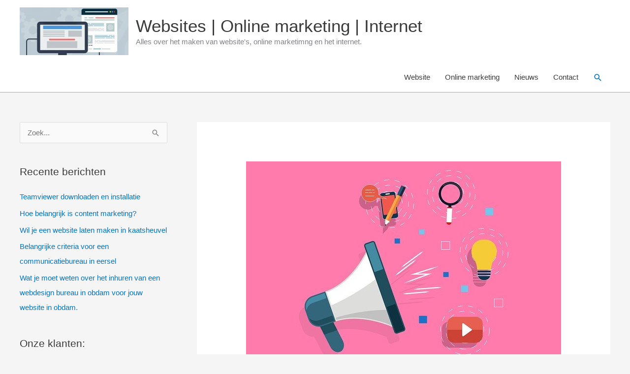

--- FILE ---
content_type: text/html; charset=UTF-8
request_url: https://www.gusto-interactive.nl/belangrijke-criteria-voor-een-communicatiebureau-in-numansdorp/
body_size: 9586
content:
<!DOCTYPE html>
<html lang="nl-NL">
<head>
<meta charset="UTF-8">
<meta name="viewport" content="width=device-width, initial-scale=1">
	<link rel="profile" href="https://gmpg.org/xfn/11"> 
	<meta name='robots' content='index, follow, max-image-preview:large, max-snippet:-1, max-video-preview:-1' />

	<!-- This site is optimized with the Yoast SEO plugin v26.8 - https://yoast.com/product/yoast-seo-wordpress/ -->
	<link media="all" href="https://www.gusto-interactive.nl/wp-content/cache/autoptimize/css/autoptimize_d10985a5ed85056c9c27cd720105bf95.css" rel="stylesheet"><title>Communicatiebureau in numansdorp. Scoor nieuwe omzet en bezoekers!</title>
	<meta name="description" content="Wat moet je weten over een communicatiebureau in numansdorp. Met de beste online marketing technieken. Scoren ze voor je op internet." />
	<link rel="canonical" href="https://www.gusto-interactive.nl/belangrijke-criteria-voor-een-communicatiebureau-in-numansdorp/" />
	<meta property="og:locale" content="nl_NL" />
	<meta property="og:type" content="article" />
	<meta property="og:title" content="Communicatiebureau in numansdorp. Scoor nieuwe omzet en bezoekers!" />
	<meta property="og:description" content="Wat moet je weten over een communicatiebureau in numansdorp. Met de beste online marketing technieken. Scoren ze voor je op internet." />
	<meta property="og:url" content="https://www.gusto-interactive.nl/belangrijke-criteria-voor-een-communicatiebureau-in-numansdorp/" />
	<meta property="og:site_name" content="Websites | Online marketing | Internet" />
	<meta property="article:published_time" content="2020-04-03T19:28:36+00:00" />
	<meta property="article:modified_time" content="2020-05-14T17:29:38+00:00" />
	<meta property="og:image" content="https://www.gusto-interactive.nl/wp-content/uploads/2020/05/social-communicatiebureau.jpg" />
	<meta name="author" content="Gusto" />
	<meta name="twitter:card" content="summary_large_image" />
	<meta name="twitter:title" content="Communicatiebureau in numansdorp. Scoor nieuwe omzet en bezoekers!" />
	<meta name="twitter:description" content="Wat moet je weten over een communicatiebureau in numansdorp. Met de beste online marketing technieken. Scoren ze voor je op internet." />
	<meta name="twitter:image" content="https://www.gusto-interactive.nl/wp-content/uploads/2020/05/social-communicatiebureau.jpg" />
	<meta name="twitter:label1" content="Geschreven door" />
	<meta name="twitter:data1" content="Gusto" />
	<meta name="twitter:label2" content="Geschatte leestijd" />
	<meta name="twitter:data2" content="7 minuten" />
	<script type="application/ld+json" class="yoast-schema-graph">{"@context":"https://schema.org","@graph":[{"@type":"Article","@id":"https://www.gusto-interactive.nl/belangrijke-criteria-voor-een-communicatiebureau-in-numansdorp/#article","isPartOf":{"@id":"https://www.gusto-interactive.nl/belangrijke-criteria-voor-een-communicatiebureau-in-numansdorp/"},"author":{"name":"Gusto","@id":"https://www.gusto-interactive.nl/#/schema/person/2da2846e4064ce8173c657d4bc3506c0"},"headline":"Belangrijke criteria voor een communicatiebureau in numansdorp","datePublished":"2020-04-03T19:28:36+00:00","dateModified":"2020-05-14T17:29:38+00:00","mainEntityOfPage":{"@id":"https://www.gusto-interactive.nl/belangrijke-criteria-voor-een-communicatiebureau-in-numansdorp/"},"wordCount":1338,"publisher":{"@id":"https://www.gusto-interactive.nl/#organization"},"image":{"@id":"https://www.gusto-interactive.nl/belangrijke-criteria-voor-een-communicatiebureau-in-numansdorp/#primaryimage"},"thumbnailUrl":"https://www.gusto-interactive.nl/wp-content/uploads/2020/05/communicatiebureau-in-numansdorp.jpg","keywords":["internetbureau","online marketing"],"articleSection":["Website"],"inLanguage":"nl-NL"},{"@type":"WebPage","@id":"https://www.gusto-interactive.nl/belangrijke-criteria-voor-een-communicatiebureau-in-numansdorp/","url":"https://www.gusto-interactive.nl/belangrijke-criteria-voor-een-communicatiebureau-in-numansdorp/","name":"Communicatiebureau in numansdorp. Scoor nieuwe omzet en bezoekers!","isPartOf":{"@id":"https://www.gusto-interactive.nl/#website"},"primaryImageOfPage":{"@id":"https://www.gusto-interactive.nl/belangrijke-criteria-voor-een-communicatiebureau-in-numansdorp/#primaryimage"},"image":{"@id":"https://www.gusto-interactive.nl/belangrijke-criteria-voor-een-communicatiebureau-in-numansdorp/#primaryimage"},"thumbnailUrl":"https://www.gusto-interactive.nl/wp-content/uploads/2020/05/communicatiebureau-in-numansdorp.jpg","datePublished":"2020-04-03T19:28:36+00:00","dateModified":"2020-05-14T17:29:38+00:00","description":"Wat moet je weten over een communicatiebureau in numansdorp. Met de beste online marketing technieken. Scoren ze voor je op internet.","breadcrumb":{"@id":"https://www.gusto-interactive.nl/belangrijke-criteria-voor-een-communicatiebureau-in-numansdorp/#breadcrumb"},"inLanguage":"nl-NL","potentialAction":[{"@type":"ReadAction","target":["https://www.gusto-interactive.nl/belangrijke-criteria-voor-een-communicatiebureau-in-numansdorp/"]}]},{"@type":"ImageObject","inLanguage":"nl-NL","@id":"https://www.gusto-interactive.nl/belangrijke-criteria-voor-een-communicatiebureau-in-numansdorp/#primaryimage","url":"https://www.gusto-interactive.nl/wp-content/uploads/2020/05/communicatiebureau-in-numansdorp.jpg","contentUrl":"https://www.gusto-interactive.nl/wp-content/uploads/2020/05/communicatiebureau-in-numansdorp.jpg","width":640,"height":426,"caption":"Communicatiebureau in numansdorp"},{"@type":"BreadcrumbList","@id":"https://www.gusto-interactive.nl/belangrijke-criteria-voor-een-communicatiebureau-in-numansdorp/#breadcrumb","itemListElement":[{"@type":"ListItem","position":1,"name":"Home","item":"https://www.gusto-interactive.nl/"},{"@type":"ListItem","position":2,"name":"Belangrijke criteria voor een communicatiebureau in numansdorp"}]},{"@type":"WebSite","@id":"https://www.gusto-interactive.nl/#website","url":"https://www.gusto-interactive.nl/","name":"Websites | Online marketing | Internet","description":"Alles over het maken van website&#039;s, online marketimng en het internet.","publisher":{"@id":"https://www.gusto-interactive.nl/#organization"},"potentialAction":[{"@type":"SearchAction","target":{"@type":"EntryPoint","urlTemplate":"https://www.gusto-interactive.nl/?s={search_term_string}"},"query-input":{"@type":"PropertyValueSpecification","valueRequired":true,"valueName":"search_term_string"}}],"inLanguage":"nl-NL"},{"@type":"Organization","@id":"https://www.gusto-interactive.nl/#organization","name":"Websites | Online marketing | Internet","url":"https://www.gusto-interactive.nl/","logo":{"@type":"ImageObject","inLanguage":"nl-NL","@id":"https://www.gusto-interactive.nl/#/schema/logo/image/","url":"https://www.gusto-interactive.nl/wp-content/uploads/2020/01/cropped-gusto-interactive-nl.jpg","contentUrl":"https://www.gusto-interactive.nl/wp-content/uploads/2020/01/cropped-gusto-interactive-nl.jpg","width":488,"height":214,"caption":"Websites | Online marketing | Internet"},"image":{"@id":"https://www.gusto-interactive.nl/#/schema/logo/image/"}},{"@type":"Person","@id":"https://www.gusto-interactive.nl/#/schema/person/2da2846e4064ce8173c657d4bc3506c0","name":"Gusto","image":{"@type":"ImageObject","inLanguage":"nl-NL","@id":"https://www.gusto-interactive.nl/#/schema/person/image/","url":"https://secure.gravatar.com/avatar/c9488fc963a914cecdeaefa9443a166ce6a178d442f1f8f0dfdd208f6f965ee1?s=96&d=mm&r=g","contentUrl":"https://secure.gravatar.com/avatar/c9488fc963a914cecdeaefa9443a166ce6a178d442f1f8f0dfdd208f6f965ee1?s=96&d=mm&r=g","caption":"Gusto"},"url":"https://www.gusto-interactive.nl/author/admin-gusint/"}]}</script>
	<!-- / Yoast SEO plugin. -->


<link href='https://fonts.gstatic.com' crossorigin='anonymous' rel='preconnect' />
<link rel="alternate" type="application/rss+xml" title="Websites | Online marketing | Internet &raquo; feed" href="https://www.gusto-interactive.nl/feed/" />
<link rel="alternate" type="application/rss+xml" title="Websites | Online marketing | Internet &raquo; reacties feed" href="https://www.gusto-interactive.nl/comments/feed/" />
<link rel="alternate" title="oEmbed (JSON)" type="application/json+oembed" href="https://www.gusto-interactive.nl/wp-json/oembed/1.0/embed?url=https%3A%2F%2Fwww.gusto-interactive.nl%2Fbelangrijke-criteria-voor-een-communicatiebureau-in-numansdorp%2F" />
<link rel="alternate" title="oEmbed (XML)" type="text/xml+oembed" href="https://www.gusto-interactive.nl/wp-json/oembed/1.0/embed?url=https%3A%2F%2Fwww.gusto-interactive.nl%2Fbelangrijke-criteria-voor-een-communicatiebureau-in-numansdorp%2F&#038;format=xml" />







<script id="astra-flexibility-js-after" type="3bd45a83dfe28a2766e2ab9e-text/javascript">
typeof flexibility !== "undefined" && flexibility(document.documentElement);
//# sourceURL=astra-flexibility-js-after
</script>
<link rel="https://api.w.org/" href="https://www.gusto-interactive.nl/wp-json/" /><link rel="alternate" title="JSON" type="application/json" href="https://www.gusto-interactive.nl/wp-json/wp/v2/posts/408" /><link rel="EditURI" type="application/rsd+xml" title="RSD" href="https://www.gusto-interactive.nl/xmlrpc.php?rsd" />
<meta name="generator" content="WordPress 6.9" />
<link rel='shortlink' href='https://www.gusto-interactive.nl/?p=408' />
<link rel="icon" href="https://www.gusto-interactive.nl/wp-content/uploads/2020/01/cropped-gusto-interactive.nl_-32x32.jpg" sizes="32x32" />
<link rel="icon" href="https://www.gusto-interactive.nl/wp-content/uploads/2020/01/cropped-gusto-interactive.nl_-192x192.jpg" sizes="192x192" />
<link rel="apple-touch-icon" href="https://www.gusto-interactive.nl/wp-content/uploads/2020/01/cropped-gusto-interactive.nl_-180x180.jpg" />
<meta name="msapplication-TileImage" content="https://www.gusto-interactive.nl/wp-content/uploads/2020/01/cropped-gusto-interactive.nl_-270x270.jpg" />
</head>

<body itemtype='https://schema.org/Blog' itemscope='itemscope' class="wp-singular post-template-default single single-post postid-408 single-format-standard wp-custom-logo wp-embed-responsive wp-theme-astra ast-desktop ast-separate-container ast-left-sidebar astra-4.12.1 ast-header-custom-item-inside group-blog ast-blog-single-style-1 ast-single-post ast-mobile-inherit-site-logo ast-inherit-site-logo-transparent ast-normal-title-enabled">

<a
	class="skip-link screen-reader-text"
	href="#content">
		Ga naar de inhoud</a>

<div
class="hfeed site" id="page">
			<header
		class="site-header ast-primary-submenu-animation-fade header-main-layout-1 ast-primary-menu-enabled ast-logo-title-inline ast-hide-custom-menu-mobile ast-menu-toggle-icon ast-mobile-header-inline" id="masthead" itemtype="https://schema.org/WPHeader" itemscope="itemscope" itemid="#masthead"		>
			
<div class="main-header-bar-wrap">
	<div class="main-header-bar">
				<div class="ast-container">

			<div class="ast-flex main-header-container">
				
		<div class="site-branding">
			<div
			class="ast-site-identity" itemtype="https://schema.org/Organization" itemscope="itemscope"			>
				<span class="site-logo-img"><a href="https://www.gusto-interactive.nl/" class="custom-logo-link" rel="home"><noscript><img width="221" height="97" src="https://www.gusto-interactive.nl/wp-content/uploads/2020/01/cropped-gusto-interactive-nl-221x97.jpg" class="custom-logo" alt="Websites | Online marketing | Internet" decoding="async" srcset="https://www.gusto-interactive.nl/wp-content/uploads/2020/01/cropped-gusto-interactive-nl-221x97.jpg 221w, https://www.gusto-interactive.nl/wp-content/uploads/2020/01/cropped-gusto-interactive-nl-300x132.jpg 300w, https://www.gusto-interactive.nl/wp-content/uploads/2020/01/cropped-gusto-interactive-nl.jpg 488w" sizes="(max-width: 221px) 100vw, 221px" /></noscript><img width="221" height="97" src='data:image/svg+xml,%3Csvg%20xmlns=%22http://www.w3.org/2000/svg%22%20viewBox=%220%200%20221%2097%22%3E%3C/svg%3E' data-src="https://www.gusto-interactive.nl/wp-content/uploads/2020/01/cropped-gusto-interactive-nl-221x97.jpg" class="lazyload custom-logo" alt="Websites | Online marketing | Internet" decoding="async" data-srcset="https://www.gusto-interactive.nl/wp-content/uploads/2020/01/cropped-gusto-interactive-nl-221x97.jpg 221w, https://www.gusto-interactive.nl/wp-content/uploads/2020/01/cropped-gusto-interactive-nl-300x132.jpg 300w, https://www.gusto-interactive.nl/wp-content/uploads/2020/01/cropped-gusto-interactive-nl.jpg 488w" data-sizes="(max-width: 221px) 100vw, 221px" /></a></span><div class="ast-site-title-wrap">
						<span class="site-title" itemprop="name">
				<a href="https://www.gusto-interactive.nl/" rel="home" itemprop="url" >
					Websites | Online marketing | Internet
				</a>
			</span>
						<p class="site-description" itemprop="description">
				Alles over het maken van website&#039;s, online marketimng en het internet.
			</p>
				</div>			</div>
		</div>

		<!-- .site-branding -->
				<div class="ast-mobile-menu-buttons">

			
					<div class="ast-button-wrap">
			<button type="button" class="menu-toggle main-header-menu-toggle  ast-mobile-menu-buttons-minimal "  aria-controls='primary-menu' aria-expanded='false'>
				<span class="screen-reader-text">Hoofdmenu</span>
				<span class="ast-icon icon-menu-bars"><span class="menu-toggle-icon"></span></span>							</button>
		</div>
			
			
		</div>
			<div class="ast-main-header-bar-alignment"><div class="main-header-bar-navigation"><nav class="site-navigation ast-flex-grow-1 navigation-accessibility" id="primary-site-navigation" aria-label="Site navigatie" itemtype="https://schema.org/SiteNavigationElement" itemscope="itemscope"><div class="main-navigation"><ul id="primary-menu" class="main-header-menu ast-menu-shadow ast-nav-menu ast-flex ast-justify-content-flex-end  submenu-with-border astra-menu-animation-fade "><li id="menu-item-28" class="menu-item menu-item-type-taxonomy menu-item-object-category current-post-ancestor current-menu-parent current-post-parent menu-item-28"><a href="https://www.gusto-interactive.nl/website/" class="menu-link">Website</a></li>
<li id="menu-item-27" class="menu-item menu-item-type-taxonomy menu-item-object-category menu-item-27"><a href="https://www.gusto-interactive.nl/online-marketing/" class="menu-link">Online marketing</a></li>
<li id="menu-item-25" class="menu-item menu-item-type-taxonomy menu-item-object-category menu-item-25"><a href="https://www.gusto-interactive.nl/nieuws/" class="menu-link">Nieuws</a></li>
<li id="menu-item-24" class="menu-item menu-item-type-post_type menu-item-object-page menu-item-24"><a href="https://www.gusto-interactive.nl/contact/" class="menu-link">Contact</a></li>
			<li class="ast-masthead-custom-menu-items search-custom-menu-item">
						<div class="ast-search-menu-icon slide-search" >
		<form role="search" method="get" class="search-form" action="https://www.gusto-interactive.nl/">
	<label for="search-field">
		<span class="screen-reader-text">Zoek naar:</span>
		<input type="search" id="search-field" class="search-field"   placeholder="Zoek..." value="" name="s" tabindex="-1">
			</label>
	</form>
			<div class="ast-search-icon">
				<a class="slide-search astra-search-icon" role="button" tabindex="0" aria-label="Zoekknop" href="#">
					<span class="screen-reader-text">Zoeken</span>
					<span class="ast-icon icon-search"></span>				</a>
			</div>
		</div>
					</li>
			</ul></div></nav></div></div>			</div><!-- Main Header Container -->
		</div><!-- ast-row -->
			</div> <!-- Main Header Bar -->
</div> <!-- Main Header Bar Wrap -->
		</header><!-- #masthead -->
			<div id="content" class="site-content">
		<div class="ast-container">
		

	<div class="widget-area secondary" id="secondary" itemtype="https://schema.org/WPSideBar" itemscope="itemscope">
	<div class="sidebar-main" >
		
		<aside id="search-2" class="widget widget_search"><form role="search" method="get" class="search-form" action="https://www.gusto-interactive.nl/">
	<label for="search-field">
		<span class="screen-reader-text">Zoek naar:</span>
		<input type="search" id="search-field-sticky" class="search-field"   placeholder="Zoek..." value="" name="s" tabindex="-1">
			</label>
			<input type="submit" class="search-submit" value="Zoeken">
	</form>
</aside>
		<aside id="recent-posts-2" class="widget widget_recent_entries">
		<h2 class="widget-title">Recente berichten</h2><nav aria-label="Recente berichten">
		<ul>
											<li>
					<a href="https://www.gusto-interactive.nl/teamviewer-downloaden-en-installatie/">Teamviewer downloaden en installatie</a>
									</li>
											<li>
					<a href="https://www.gusto-interactive.nl/hoe-belangrijk-is-content-marketing/">Hoe belangrijk is content marketing?</a>
									</li>
											<li>
					<a href="https://www.gusto-interactive.nl/wil-je-een-website-laten-maken-in-kaatsheuvel/">Wil je een website laten maken in kaatsheuvel</a>
									</li>
											<li>
					<a href="https://www.gusto-interactive.nl/belangrijke-criteria-voor-een-communicatiebureau-in-eersel/">Belangrijke criteria voor een communicatiebureau in eersel</a>
									</li>
											<li>
					<a href="https://www.gusto-interactive.nl/wat-je-moet-weten-over-het-inhuren-van-een-webdesign-bureau-in-obdam-voor-jouw-website-in-obdam/">Wat je moet weten over het inhuren van een webdesign bureau in obdam voor jouw website in obdam.</a>
									</li>
					</ul>

		</nav></aside><aside id="custom_html-2" class="widget_text widget widget_custom_html"><h2 class="widget-title">Onze klanten:</h2><div class="textwidget custom-html-widget"><a href="https://tss2000.nl" target="_blank">tss2000.nl</a><br>
<a href="https://byfit.nl" target="_blank">byfit.nl</a><br>
<a href="https://www.lekkerindebuurt.nl" target="_blank">lekkerindebuurt.nl</a><br>
<a href="https://studioaa.nl" target="_blank">studioaa.nl</a><br>
<a href="https://perspodium.nl" target="_blank">Perspodium.nl</a><br>
<a href="https://www.goji-bes.nl/" target="_blank">goji-bes.nl</a><br>
<a href="https://www.cak-bz.nl" target="_blank">cak-bz.nl</a><br>
Samenwerkingen met oa: NederlandinBedrijf.nl 
<a href="https://www.nederlandinbedrijf.nl/blog" target="_blank">Blog</a>
</div></aside>
	</div><!-- .sidebar-main -->
</div><!-- #secondary -->


	<div id="primary" class="content-area primary">

		
					<main id="main" class="site-main">
				

<article
class="post-408 post type-post status-publish format-standard has-post-thumbnail hentry category-website tag-internetbureau tag-online-marketing ast-article-single" id="post-408" itemtype="https://schema.org/CreativeWork" itemscope="itemscope">

	
	
<div class="ast-post-format- single-layout-1">

	
	
		<header class="entry-header ">

			
			<div class="post-thumb-img-content post-thumb"><noscript><img width="640" height="426" src="https://www.gusto-interactive.nl/wp-content/uploads/2020/05/communicatiebureau-in-numansdorp.jpg" class="attachment-large size-large wp-post-image" alt="Communicatiebureau in numansdorp" itemprop="image" decoding="async" srcset="https://www.gusto-interactive.nl/wp-content/uploads/2020/05/communicatiebureau-in-numansdorp.jpg 640w, https://www.gusto-interactive.nl/wp-content/uploads/2020/05/communicatiebureau-in-numansdorp-300x200.jpg 300w" sizes="(max-width: 640px) 100vw, 640px" /></noscript><img width="640" height="426" src='data:image/svg+xml,%3Csvg%20xmlns=%22http://www.w3.org/2000/svg%22%20viewBox=%220%200%20640%20426%22%3E%3C/svg%3E' data-src="https://www.gusto-interactive.nl/wp-content/uploads/2020/05/communicatiebureau-in-numansdorp.jpg" class="lazyload attachment-large size-large wp-post-image" alt="Communicatiebureau in numansdorp" itemprop="image" decoding="async" data-srcset="https://www.gusto-interactive.nl/wp-content/uploads/2020/05/communicatiebureau-in-numansdorp.jpg 640w, https://www.gusto-interactive.nl/wp-content/uploads/2020/05/communicatiebureau-in-numansdorp-300x200.jpg 300w" data-sizes="(max-width: 640px) 100vw, 640px" /></div><h1 class="entry-title" itemprop="headline">Belangrijke criteria voor een communicatiebureau in numansdorp</h1><div class="entry-meta"> / <span class="ast-terms-link"><a href="https://www.gusto-interactive.nl/website/" class="">Website</a></span> / Door <span class="posted-by vcard author" itemtype="https://schema.org/Person" itemscope="itemscope" itemprop="author">			<a title="Bekijk alle berichten van Gusto"
				href="https://www.gusto-interactive.nl/author/admin-gusint/" rel="author"
				class="url fn n" itemprop="url"				>
				<span
				class="author-name" itemprop="name"				>
				Gusto			</span>
			</a>
		</span>

		</div>
			
		</header><!-- .entry-header -->

	
	
	<div class="entry-content clear"
	itemprop="text"	>

		
		<div>
<h2>Zelf aan de slag met het maken van een website in numansdorp</h2>
<div>Het kan natuurlijk zijn dat je momenteel niet genoeg geld te besteden hebt om een internetbureau in numansdorp in te huren. Of misschien vind je het wel heel erg leuk om zelf een poging te wagen. Dat kan! Hoewel het maken van een website zeker niet eenvoudig is, zijn er in de laatste jaren heel veel tools ontwikkeld die jou hierbij kunnen helpen. De bekendste hiervan is WordPress.</div>
<div></div>
<div>WordPress is een zogenaamde opensourcesoftware, waarmee je websites kunt maken zonder dat je enig verstand hoeft te hebben van programmering. De ontwikkelaars hebben er namelijk voor gezorgd dat de meest ingewikkelde processen al voor jou zijn uitgevoerd. Het enige wat overblijft is het invoeren van de <a href="https://www.gusto-interactive.nl/hoe-belangrijk-is-content-marketing/">content</a>, waardoor men dit programma ook wel omschrijft als een contentmanagementsysteem (CMS). Het leuke van het gebruik van deze tool is dat je zelf van alles kunt proberen en het eindresultaat helemaal kunt aanpassen aan jouw persoonlijke voorkeuren. Het is natuurlijk ook prettig dat je geen geld uit hoeft te geven aan iemand die jou kan helpen bij het maken van een website in numansdorp.</div>
<div></div>
<div>Zie je het toch niet helemaal zitten om meteen in het diepe te springen? Dan is het een goed idee om je aan te melden voor een cursus webdesign in numansdorp. Het gaat hierbij veelal om online lessen waarbij je met behulp van verschillende tools de handvatten krijgt aangereikt om zelf een website te maken. Omdat je deze cursus thuis kunt volgen, hoef je geen rekening te houden met anderen en kan je helemaal je eigen tempo aan houden. Bovendien is het diploma dat je aan het einde ontvangt natuurlijk ook een mooie toevoeging aan je cv. Je hebt dus eigenlijk helemaal geen internetbureau in numansdorp nodig.</div>
<div></div>
</div>
<h2>Belangrijke criteria voor een website in numansdorp</h2>
<div>Het is vanzelfsprekend dat je wel een goed draaiende website moet hebben om te kunnen profiteren van de bovenstaande voordelen. Daarom hebben we een overzicht gemaakt van een aantal criteria waaraan door het internetbureau in numansdorp moet worden voldaan om dit te bereiken, namelijk:</div>
<ul>
<li><span style="font-size: 16px;">De website moet snel genoeg zijn. Als het laden langer dan 5 seconden duurt, is de kans groot dat mensen al afhaken. Dit is dus zeer belangrijk om de bezoekers überhaupt op de website te krijgen.</span></li>
<li><span style="font-size: 16px;">De website moet gebruiksvriendelijk zijn. Er is niets vervelender dan de informatie die je nodig hebt niet direct te kunnen vinden op een website. Zorg er dus voor dat alles overzichtelijk is, zodat je bezoekers niet hun geduld verliezen.</span></li>
<li><span style="font-size: 16px;">De website moet interessant zijn. Gebruik afbeeldingen, grafieken en animaties om de aandacht van je bezoekers vast te houden. Een leuk introductiefilmpje doet het ook vaak goed.</span></li>
<li><span style="font-size: 16px;">De website moet een hoge SEO-score hebben. SEO staat voor Search Engine Optimization, wat verwijst naar de vindbaarheid van de site in de zoekresultaten op Google. Dit is dus zeker iets om rekening mee te houden wanneer je op zoek gaat naar iemand die je kan helpen bij het maken van een website in numansdorp.</span></li>
</ul>
<p><noscript><img decoding="async" class="aligncenter" src="https://www.gusto-interactive.nl/wp-content/uploads/2020/05/website-communicatiebureau.jpg" alt="Communicatiebureau in numansdorp" width="640" height="506" /></noscript><img decoding="async" class="lazyload aligncenter" src='data:image/svg+xml,%3Csvg%20xmlns=%22http://www.w3.org/2000/svg%22%20viewBox=%220%200%20640%20506%22%3E%3C/svg%3E' data-src="https://www.gusto-interactive.nl/wp-content/uploads/2020/05/website-communicatiebureau.jpg" alt="Communicatiebureau in numansdorp" width="640" height="506" /></p>
<div>
<p>Als je deze opsomming zo ziet, kan het zijn dat de moed je in de schoenen stapt. Wij kunnen je echter garanderen dat een goed communicatiebureau in numansdorp moeiteloos aan deze en nog talloze andere eisen kan voldoen.</p>
</div>
<div>
<h2>De voordelen van online marketing in numansdorp</h2>
<div>Tegenwoordig speelt een groot deel van de handel zich online af. Hoewel reclame op tv en in folders nog steeds gebruikelijk is, maakt een goede website overduidelijk het verschil. Het laten ontwerpen van een overzichtelijke website in numansdorp kan echter wel aardig wat geld kosten. Om jou toch te overtuigen van het feit dat het de investering waard is, hebben we een aantal voordelen van online marketing voor je op een rijtje gezet:</div>
<ul>
<li><span style="font-size: 16px;">Je hebt een veel groter bereik dan met lokale reclame. Met een mooie website zijn de mogelijkheden eindeloos. Je kunt je richten op zowel nationale als internationale doelgroepen en als je het goed doet, is jouw website ook nog eens geschikt voor allerlei apparaten. Denk bijvoorbeeld aan een mobiele telefoon, laptop en tablet.</span></li>
<li><span style="font-size: 16px;">Je kan je richten op specifieke targets. Door bepaalde zoekwoorden te gebruiken en de link naar jouw website op gerelateerde pagina’s te plaatsen, bereik je snel en eenvoudig de mensen die mogelijk geïnteresseerd kunnen zijn in jouw producten of diensten. </span></li>
<li><span style="font-size: 16px;">Een ander groot voordeel van online marketing is het feit dat je wijzigingen en acties snel bij het grote publiek onder ogen kunt brengen. Zodra jij op ‘publiceren’ klikt, staat de informatie online. Dit is natuurlijk ook handig als je per ongeluk een typfoutje hebt gemaakt of belangrijke gegevens moet veranderen.</span></li>
<li><span style="font-size: 16px;">Tot slot kan een ervaren internetbureau in <a href="https://www.nu.nl/tag/numansdorp">numansdorp</a> jou talloze mogelijkheden bieden voor de invulling van je website. Gebruik leuke animaties, afbeeldingen, voorbeelden van jouw service en klantbeoordelingen om de pagina’s te vullen. Zo creëer je een persoonlijke sfeer die aantrekkelijk is voor de bezoekers.</span></li>
</ul>
</div>
<div>
<div>
<h2>Wat je moet weten over het inhuren van een internetbureau in numansdorp voor jouw website in numansdorp.</h2>
<p>Aangezien het in dit digitale tijdperk belangrijker is dan ooit om je als bedrijf bezig te houden met online marketing, hebben wij een handig overzicht gemaakt van alles wat je moet weten over het maken van een website in numansdorp of het inhuren van een internetbureau in numansdorp. We bespreken de voor- en nadelen van beide opties en vertellen aan welke criteria een goede website moet voldoen. Lees dus gauw verder.</p>
</div>
</div>
<h2>Op zoek naar een geschikt communicatiebureau in numansdorp</h2>
<div>Het vinden van een geschikt internetbureau in numansdorp is echter makkelijker gezegd dan gedaan. Er zijn talloze bedrijven die claimen een uitstekende service te bieden, maar helaas is het eindresultaat hier niet altijd naar. Hier volgen een aantal dingen waar je op kunt letten als je een website wilt laten maken in numansdorp:</div>
<ol>
<li><span style="font-size: 16px;">Een eerste punt waar je goed op moet letten wanneer je op zoek gaat naar een internetbureau in numansdorp, zijn de competenties van de webdesigner. Aangezien het bij het maken van een goede website namelijk niet alleen gaat om het ontwerp zelf, maar ook om online marketingtechnieken en copywriting, is het goed om te checken of de kandidaat die jij op het oog hebt ook hier kwalificaties voor heeft.</span></li>
<li><span style="font-size: 16px;">Zodra je een selectie hebt gemaakt van een aantal kandidaten die mogelijk jouw website in numansdorp kunnen maken, is het tijd om hun eigen sites te bekijken. Hier vind je niet alleen voorbeelden van ontwerpen die zij al hebben gemaakt, maar kan je ook meteen zien of ze zelf wel een mooie site hebben. Is dat niet het geval? Dan weet je genoeg.</span></li>
<li><span style="font-size: 16px;">Heb je een webdesigner op het oog? Dan is het tijd om een offerte aan te vragen. Een goede offerte voor een website in numansdorp valt te herkennen aan de gedetailleerdheid. Websites bestaan uit veel verschillende onderdelen en om zeker te weten wat de webbouwer in gedachten heeft, is het prettig als elk van deze onderdelen in de offerte wordt genoemd. Zo zie je ook meteen waar het totaalbedrag precies uit is opgemaakt, wat het makkelijker maakt om verschillende opties met elkaar te vergelijken.</span></li>
<li><span style="font-size: 16px;">Als de offerte er goed uitziet, kan je in gesprek gaan met de webdesigner. Tijdens dit gesprek kan je onder andere dieper ingaan op het ontwerp, de werkwijze, de gebruikte software en de beveiliging van de website.</span></li>
</ol>
<div>
<p>Als je na het volgen van deze stappen een goed gevoel hebt bij het internetbureau in numansdorp, is er een grote kans dat je straks kan profiteren van een uitstekend resultaat. Wat wil je nog meer?</p>
</div>
<h3>Eindresultaat</h3>
<div>Of je er nu voor kiest om op zoek te gaan naar iemand om jouw website in numansdorp te maken of zelf aan de slag gaat, het eindresultaat is het belangrijkste. Dit kan er namelijk voor zorgen dat je enorm veel nieuwe bezoekers krijgt, wat in veel gevallen leidt tot meer omzet. Al met al is het dus zeker geen slecht idee om je hier wat meer in te verdiepen. Het is de investering absoluut waard.</div>

		
		
			</div><!-- .entry-content .clear -->
</div>

	
</article><!-- #post-## -->

<nav class="navigation post-navigation" aria-label="Berichten">
				<div class="nav-links"><div class="nav-previous"><a title="Belangrijke criteria voor een communicatiebureau in zevenaar" href="https://www.gusto-interactive.nl/belangrijke-criteria-voor-een-communicatiebureau-in-zevenaar/" rel="prev"><span class="ast-left-arrow" aria-hidden="true">&larr;</span> Vorige Bericht</a></div><div class="nav-next"><a title="Op zoek naar een geschikt internetbureau voor je website in dieren" href="https://www.gusto-interactive.nl/op-zoek-naar-een-geschikt-internetbureau-voor-je-website-in-dieren/" rel="next">Volgende Bericht <span class="ast-right-arrow" aria-hidden="true">&rarr;</span></a></div></div>
		</nav>			</main><!-- #main -->
			
		
	</div><!-- #primary -->


	</div> <!-- ast-container -->
	</div><!-- #content -->

		<footer
		class="site-footer" id="colophon" itemtype="https://schema.org/WPFooter" itemscope="itemscope" itemid="#colophon"		>

			
			
<div class="ast-small-footer footer-sml-layout-1">
	<div class="ast-footer-overlay">
		<div class="ast-container">
			<div class="ast-small-footer-wrap" >
									<div class="ast-small-footer-section ast-small-footer-section-1" >
						Copyright © 2026 <span class="ast-footer-site-title">Websites | Online marketing | Internet</span> | <a href="https://www.gusto-interactive.nl/privacybeleid/">Privacy</a> | <a href="https://www.gusto-interactive.nl/sitemap/">Sit</a><a href="https://www.gusto-interactive.nl/sitemap_index.xml">emap</a> | <a href="https://www.gusto-interactive.nl">Gusto-interactive.nl</a>					</div>
				
				
			</div><!-- .ast-row .ast-small-footer-wrap -->
		</div><!-- .ast-container -->
	</div><!-- .ast-footer-overlay -->
</div><!-- .ast-small-footer-->

			
		</footer><!-- #colophon -->
			</div><!-- #page -->
<script type="speculationrules">
{"prefetch":[{"source":"document","where":{"and":[{"href_matches":"/*"},{"not":{"href_matches":["/wp-*.php","/wp-admin/*","/wp-content/uploads/*","/wp-content/*","/wp-content/plugins/*","/wp-content/themes/astra/*","/*\\?(.+)"]}},{"not":{"selector_matches":"a[rel~=\"nofollow\"]"}},{"not":{"selector_matches":".no-prefetch, .no-prefetch a"}}]},"eagerness":"conservative"}]}
</script>
<noscript><style>.lazyload{display:none;}</style></noscript><script data-noptimize="1" type="3bd45a83dfe28a2766e2ab9e-text/javascript">window.lazySizesConfig=window.lazySizesConfig||{};window.lazySizesConfig.loadMode=1;</script><script async data-noptimize="1" src='https://www.gusto-interactive.nl/wp-content/plugins/autoptimize/classes/external/js/lazysizes.min.js' type="3bd45a83dfe28a2766e2ab9e-text/javascript"></script>			<script type="3bd45a83dfe28a2766e2ab9e-text/javascript">
			/(trident|msie)/i.test(navigator.userAgent)&&document.getElementById&&window.addEventListener&&window.addEventListener("hashchange",function(){var t,e=location.hash.substring(1);/^[A-z0-9_-]+$/.test(e)&&(t=document.getElementById(e))&&(/^(?:a|select|input|button|textarea)$/i.test(t.tagName)||(t.tabIndex=-1),t.focus())},!1);
			</script>
			<script id="astra-theme-js-js-extra" type="3bd45a83dfe28a2766e2ab9e-text/javascript">
var astra = {"break_point":"921","isRtl":"","is_scroll_to_id":"","is_scroll_to_top":"","is_header_footer_builder_active":"","responsive_cart_click":"flyout","is_dark_palette":""};
//# sourceURL=astra-theme-js-js-extra
</script>

	<script defer src="https://www.gusto-interactive.nl/wp-content/cache/autoptimize/js/autoptimize_7ca956c2c502f9d6bc2c2211a7c3e3f5.js" type="3bd45a83dfe28a2766e2ab9e-text/javascript"></script><script src="/cdn-cgi/scripts/7d0fa10a/cloudflare-static/rocket-loader.min.js" data-cf-settings="3bd45a83dfe28a2766e2ab9e-|49" defer></script><script defer src="https://static.cloudflareinsights.com/beacon.min.js/vcd15cbe7772f49c399c6a5babf22c1241717689176015" integrity="sha512-ZpsOmlRQV6y907TI0dKBHq9Md29nnaEIPlkf84rnaERnq6zvWvPUqr2ft8M1aS28oN72PdrCzSjY4U6VaAw1EQ==" data-cf-beacon='{"version":"2024.11.0","token":"8bc48d79e5a5455f97538e2a9aa17ab5","r":1,"server_timing":{"name":{"cfCacheStatus":true,"cfEdge":true,"cfExtPri":true,"cfL4":true,"cfOrigin":true,"cfSpeedBrain":true},"location_startswith":null}}' crossorigin="anonymous"></script>
</body>
</html>
